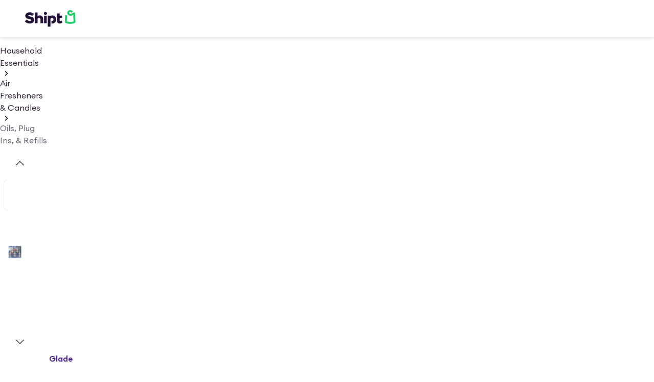

--- FILE ---
content_type: application/javascript; charset=UTF-8
request_url: https://www.shipt.com/_next/static/chunks/88129-b7299743822ea056.js
body_size: 4056
content:
"use strict";(self.webpackChunk_N_E=self.webpackChunk_N_E||[]).push([[88129],{1816:(e,t,r)=>{r.d(t,{B:()=>s,t:()=>i});var o=r(98047),a=r(94966),n=r(83042);let i=(0,o.Ay)(a.K).withConfig({componentId:"sc-c0717f97-0"})([""," background-color:",";&:active{box-shadow:",";}"],(0,n.Ky)("lift","light"),e=>{let{theme:t}=e;return t.color.background.base.neutral.subtle_00},e=>{let{theme:t}=e;return t.shadow.lift.light.active.map(e=>{let{blur:t,color:r,spread:o,x:a,y:n}=e;return"".concat(a,"px ").concat(n,"px ").concat(t,"px ").concat(o,"px ").concat(r)}).join(", ")}),s=o.Ay.button.attrs(e=>({type:e.type||"button"})).withConfig({componentId:"sc-c0717f97-1"})(["cursor:pointer;background:none;border:none;padding:0;"])},6763:(e,t,r)=>{r.d(t,{G$:()=>h,bn:()=>p,cz:()=>g,jX:()=>m});var o=r(3576),a=r(62701),n=r(91882),i=r(30416),s=r(25496),c=r(28975),l=r(71424),u=r(82599),d=r(14232);let p="Cart",m=e=>{let{state:t,storeParams:r}=e;return(0,s.j)({queryKey:[p,r,t],queryFn:n.Fy,staleTime:(0,u.T)(15)})},h=function(){var e;let{passedStoreParams:t,selectFn:r}=arguments.length>0&&void 0!==arguments[0]?arguments[0]:{},n=(0,i.rm)(),s=t||n,{store_location_id:u}=s,d=null!=(e=(0,l.gd)().state)?e:"";return(0,c.I)((0,a._)((0,o._)({},m({storeParams:s,state:d})),{enabled:!!u,select:r,meta:{observerThreshold:400}}))},g=e=>h({selectFn:(0,d.useCallback)(t=>{var r,o;return e.parentProductId&&!e.is_ungrouped_variation?t.shopping_cart_lines.filter(t=>t.parentProductId===e.parentProductId).reduce((e,t)=>e+t.quantity,0):null!=(o=null==(r=t.shopping_cart_lines.find(t=>e.isCustomProduct?t.name===e.name:t.id===Number(e.id)))?void 0:r.quantity)?o:0},[e.id,e.isCustomProduct,e.name,e.parentProductId,e.is_ungrouped_variation])})},52735:(e,t,r)=>{r.d(t,{_:()=>_});var o=r(3576),a=r(62701),n=r(65699),i=r(37876),s=r(54587),c=r.n(s),l=r(14232),u=r(68514),d=r(32421);let p={generic:(0,d.U)("fallback-image.webp"),store:(0,d.U)("default-store.png"),product:(0,d.U)("product-placeholder.png"),category:(0,d.U)("category-backup-image.svg"),suggestion:(0,d.U)("search-suggestion-placeholder.svg")},m=new Set(["dsom-imager-prod.shipt.com","dsom-imager.staging.shipt.com","object-storage.shipt.com","object-storage-staging.shipt.com"]),h=e=>{let{src:t,width:r,quality:o,lossless:a=!1}=e;try{let e=new URL(t);return o=o||75,e.searchParams.set("fio","true"),e.searchParams.set("auto","webp"),a?e.searchParams.set("quality",o.toString()):(e.searchParams.set("format","pjpg"),e.searchParams.set("quality","".concat(o,",").concat(o))),e.searchParams.set("width",r.toString()),e.href}catch(e){return(0,u.vV)(Error("Fastly loader was called with a malformed src",{cause:e}),{imgSrc:t}),t}},g=["cloudfront","amazonaws"];function y(e){return"string"==typeof e&&g.some(t=>e.includes(t))?p.generic:e}let _=e=>{var{src:t,fallbackType:r}=e,s=(0,n._)(e,["src","fallbackType"]);let u=t||(r?p[r]:""),[d,g]=(0,l.useState)(()=>y(u)),[_,b]=(0,l.useState)(t);t&&t!==_&&(b(t),g(y(t)));let f=(0,l.useMemo)(()=>{if("string"==typeof d)try{let e=new URL(d);if(m.has(e.hostname))return h;return}catch(e){return}},[d]);return(0,i.jsx)(c(),(0,a._)((0,o._)({src:d},s),{onError:e=>{var t;null==(t=s.onError)||t.call(s,e),g(p.generic)},loader:f}))}},60716:(e,t,r)=>{r.d(t,{H3:()=>d,Ky:()=>b,LW:()=>_,Lu:()=>a,MS:()=>n,ST:()=>p,T3:()=>u,X$:()=>s,dG:()=>y,h2:()=>g,jl:()=>l,q5:()=>h,qi:()=>c,r7:()=>i,sl:()=>m});var o=r(98047);let a="linear-gradient(360deg, rgba(255, 255, 255, 0) 0%, white 25%)",n="0 0 0.875rem 0.25rem rgba(0, 0, 0, 0.08)",i="\n  transition: box-shadow 0.25s ease;\n  box-shadow: ".concat(n,";\n"),s="\n  :hover {\n    box-shadow: 0 0 0.875rem 0.25rem rgba(0, 0, 0, 0.11);\n  }\n",c="\n  box-shadow: 0 0 0.125rem 0 rgba(0, 0, 0, 0.2);\n",l="\n  box-shadow: 0 0 0.6875rem 0 rgba(0, 0, 0, 0.2);\n",u="0 0 0.25rem 0 rgba(0, 0, 0, 0.08);",d="box-shadow 0.25s ease;",p="0.125rem 0.125rem 0.625rem 0 rgba(0, 0, 0, 0.08), 0 0 0.25rem 0 rgba(0, 0, 0, 0.08);",m=(0,o.AH)(["box-shadow:",";transition:",";&:hover,&:active,&:focus{box-shadow:",";}"],u,d,p),h="\n  box-shadow: 0.25rem 0.25rem 1.25rem 0 rgba(0, 0, 0, 0.1);\n",g="\nbox-shadow: 0rem 0.125rem 0.5rem 0rem #180C2033;\n",y="\nbox-shadow: 0rem 0.25rem 1rem 0.25rem #180C201A;\n",_="\nbox-shadow: 0rem 0.125rem 0.25rem 0rem #180C2033;\n",b=function(e,t){let r=!(arguments.length>2)||void 0===arguments[2]||arguments[2];return(0,o.AH)(["box-shadow:",";",";"],r=>{let{theme:o}=r;return o.shadow[e][t].default.reduce((e,t,r)=>e+"".concat(r>0?", ":"").concat(t.x,"px ").concat(t.y,"px ").concat(t.blur,"px ").concat(t.spread,"px ").concat(t.color),"")||null},a=>{let{theme:n}=a;return r&&(0,o.AH)(["&:hover{box-shadow:",";}"],n.shadow[e][t].hover.reduce((e,t,r)=>e+"".concat(r>0?", ":"").concat(t.x,"px ").concat(t.y,"px ").concat(t.blur,"px ").concat(t.spread,"px ").concat(t.color),"")||null)})}},68223:(e,t,r)=>{r.d(t,{C4:()=>u,Vo:()=>p,aQ:()=>l,aq:()=>s,ll:()=>c,uH:()=>d});var o=r(3576),a=r(62701),n=r(98347);let i=[n.p.DeliveryFeeMember,n.p.DeliveryFeeNonMember,n.p.OrderDiscount],s=function(e){let t=arguments.length>1&&void 0!==arguments[1]&&arguments[1],{type:r,audience:o}=e;return!!r&&!!o&&[...i,...t?[n.p.Membership]:[]].includes(r)},c=(e,t)=>{var r,o,a,i,s,c;let l=[n.p.Membership,n.p.OrderDiscount,n.p.DeliveryFeeNonMember,n.p.DeliveryFeeMember,void 0,null];return e.type===t.type?(null!=(s=null==(o=t.thresholds)||null==(r=o[0])?void 0:r.effect)?s:0)-(null!=(c=null==(i=e.thresholds)||null==(a=i[0])?void 0:a.effect)?c:0):l.indexOf(e.type)-l.indexOf(t.type)},l=function(e){let t=arguments.length>1&&void 0!==arguments[1]&&arguments[1];return e.items.filter(e=>s(e,t)).length||0},u=e=>{let t=[n.p.DeliveryFeeMember,n.p.DeliveryFeeNonMember,n.p.OrderDiscount,n.p.SpendGet,n.p.Membership];return e.filter(e=>{let{type:r}=e;return r&&t.includes(r)}).reduce((e,t)=>{var r,n;let i=null==(r=t.thresholds)?void 0:r[0],{progress:s,effect_type:c,effect:l,threshold_amount:u,remaining_amount:d}=null!=i?i:{},p=null!=(n=t.progress)?n:s;return 1===p&&"credit"===c&&(e.dollarTotalQualifyingCredit+=(null!=l?l:0)/100),t=(0,a._)((0,o._)({},t),{thresholds:[(0,a._)((0,o._)({},i),{progress:null!=p?p:0,remaining_amount:d||u})]}),e.availablePromotions.push(t),e},{availablePromotions:[],dollarTotalQualifyingCredit:0})},d=(e,t)=>e.filter(e=>e.type===n.p.SpendGet).find(e=>{var r;return(null==(r=e.promotion_params)?void 0:r.category_id)===t}),p=e=>{var t;let r=null==e?void 0:e.find(e=>e.type===n.p.OrderDiscount);return{isNextOrderDiscount:!!(null==r?void 0:r.id),progress:null!=(t=null==r?void 0:r.progress)?t:0,progressHeader:null==r?void 0:r.progress_header,progressSubHeader:null==r?void 0:r.progress_subheader}}},73365:(e,t,r)=>{r.d(t,{Gk:()=>g,Kt:()=>y,R2:()=>_,X3:()=>h,lG:()=>p,mb:()=>d,xt:()=>u});var o=r(3576),a=r(62701),n=r(46114),i=r(25027),s=r(75026),c=r(68223),l=r(59897);let u=function(e){let t=arguments.length>1&&void 0!==arguments[1]?arguments[1]:1;return(null==e?void 0:e.type)!=="by weight"||e.hasCustomLabel?Math.round(t):Math.round(2*t)/2},d=e=>{let t=e.quantity;return"by weight"!==e.type?t:e.hasCustomLabel?e.unitWeight*t:Math.round(2*t)/2},p=(e,t)=>{let r=t.reduce((e,t)=>e+((0,n.YW)(t)===n.Wd.BY_WEIGHT?1:t.quantity),0),o=t.map(e=>e.id);return e.reduce((e,t)=>o.includes(t.id)?e:(0,n.YW)(t)===n.Wd.BY_WEIGHT?e+1:e+t.quantity,r)},m=e=>{let t=(0,o._)({product_id:e.product_id,note:e.note,coupon_id:e.coupon_id,quantity:e.qty,product_type:e.product_type,is_custom_product:"CustomProduct"===e.product_type},e.product);return(0,n.RT)(t)},h=e=>{if((0,n.YW)(e)===n.Wd.CUSTOM_BY_WEIGHT){let{unitWeight:t,descriptionLabels:r=[]}=e;return"About ".concat(t," lb per ").concat(r[0])}},g=e=>e.map(e=>{let{id:t,name:r,note:n,isCustomProduct:i,couponId:s,onSale:c,totalSalePrice:l,totalPrice:u,universal_id:p}=e,m=d(e),h=(0,o._)({universal_id:p,requested_product_id:t,requested_qty:m,notes:n,price:c?l:u,original_price:u,requested_product_type:i?"CustomProduct":"Product"},s&&{coupon_id:s});return i?(0,a._)((0,o._)({},h),{requested_product_attributes:{description:r}}):h}),y=e=>{let t=new URLSearchParams;return t.set("guest",s.f),e.from&&t.set("from",e.from.toString()),"".concat(i.JZ.CART_CONVERSION_LOADING.url).concat((0,l.kr)(t))},_=e=>(0,a._)((0,o._)({},e),{shopping_cart_lines:e.shopping_cart_lines.map(m),shopping_cart_lines_oos:e.shopping_cart_lines_oos.map(m),promotions:(0,c.C4)(e.promotions||[])})},75026:(e,t,r)=>{r.d(t,{S:()=>a,f:()=>o});let o="has-cart",a="guest=".concat(o)},83042:(e,t,r)=>{r.d(t,{h2:()=>m.h2,dG:()=>m.dG,LW:()=>m.LW,MS:()=>m.MS,T3:()=>m.T3,ST:()=>m.ST,H3:()=>m.H3,Rv:()=>a,qG:()=>n,S5:()=>i,Ky:()=>m.Ky,jD:()=>s,$L:()=>p,X$:()=>m.X$,Lu:()=>m.Lu,f9:()=>d,Mh:()=>l,J0:()=>u,yD:()=>c,r7:()=>m.r7,qi:()=>m.qi,jl:()=>m.jl,sl:()=>m.sl,q5:()=>m.q5});var o=r(98047);let a=(0,o.i7)(["0%{opacity:0;}100%{opacity:1;}"]),n=(0,o.AH)([""," 0.6s ease-in-out"],a),i=(0,o.AH)([""," 1s ease-in-out;"],a),s="\n  visibility: hidden;\n  opacity: 0;\n  transition: visibility 0.2s, ".concat("opacity 0.2s ease-in-out",";\n"),c=(0,o.i7)(["0%{transform:scale(0);opacity:0;}40%{transform:scale(1.5);opacity:1;}80%{transform:scale(1);opacity:1;}100%{transform:scale(0);opacity:0;}"]),l=(0,o.i7)(["0%{transform:scale(1);opacity:1;}50%{transform:scale(0.5);opacity:0.5;}100%{transform:scale(0);opacity:0;}"]),u=(0,o.i7)(["0%{transform:scale(0);opacity:0;}100%{transform:scale(1);opacity:1;}"]),d=(e,t,r)=>(0,o.AH)(["&:before{content:'';position:absolute;width:",";height:",";border-radius:50%;animation-name:",";animation-duration:1500ms;animation-timing-function:ease-out;animation-delay:0s;animation-iteration-count:infinite;will-change:box-shadow;}"],r,r,(0,o.i7)(["0%{box-shadow:0 0 0 0 ","80;}50%,100%{box-shadow:0 0 0 "," ","00;}"],e,t,e)),p=(0,o.AH)(["&::-webkit-scrollbar{display:none;}-ms-overflow-style:none;scrollbar-width:none;"]);var m=r(60716)},91716:(e,t,r)=>{r.d(t,{Rs:()=>l,hu:()=>u,s4:()=>c});var o=r(3576),a=r(52076),n=r.n(a),i=r(61518),s=r(25928);let c=e=>{let{summary:t="",disclaimer:r="",description:a="",coupon_id:n="",coupon_image:i="",expired_at:s="",clipped_at:c="",face_value:l=0,applied_product_quantity:u=0}=e;return(0,o._)({summary:t,couponId:n,clippedAt:c,expiredAt:s,disclaimer:r,description:a,appliedProductQty:u,faceValue:l/100},i&&{couponImage:i})},l=e=>{let{coupon_id:t="",coupon_image:r="",clipped_at:a="",face_value:n=0,expired_at:i="",applied_product_quantity:s=0,is_fulfilled:c=!1,completion_percent:l=0,qualified_product_ids_in_order:u}=e;return(0,o._)({couponId:t,clippedAt:a,expiredAt:i,appliedProductQty:s,faceValue:n/100,isFulfilled:c,completionPercent:l,qualifiedProductIdsInOrder:null!=u?u:[]},r&&{couponImage:r})},u=e=>{let{summary:t="",expiredAt:r="",faceValue:o=0,appliedProductQty:a=0}=e,c=(0,i.$g)(o);return{formattedValue:c,formattedSummary:n()(t),hasMinimumQtyReq:a>1,expirationDate:(0,s.NB)(r,"MM/dd/yyyy")}}},91882:(e,t,r)=>{r.d(t,{Rv:()=>u,MA:()=>l,Fy:()=>s,iH:()=>c});var o=r(73365),a=r(25155),n=r(34813);let i=/(Member Compliance Error: (.*context deadline exceeded.*|.*timeout.*|.*map.err:invalid character))|prism.*failed/i,s=async e=>{let{signal:t,queryKey:r}=e,[,n,s]=r,c=await (0,a.Vg)({config:{url:"cart/v2/shopping_cart.json",params:{state:s,include_promos:!0},signal:t},options:{storeParams:n,ignoredMessages:[i]},context:e,fetcherName:"fetchCart"});return(0,o.R2)(c)},c=async e=>{let t=await (0,a.$Y)({config:{url:"cart/v2/shopping_cart/update.json",data:e,params:{include_promos:!0}},options:{ignoredMessages:[i]},fetcherName:"updateCart"});return(0,o.R2)(t)},l=(e,t,r)=>{let o=(0,n.getAnonymousId)(),{metro_id:i,store_id:s,store_location_id:c}=e,{street1:l,street2:u,city:d,state:p,zip_code:m}=t;return(0,a.mu)({config:{url:"/api/v1/member_conversion",data:{anonymous_id:o,user_id:r,metro_id:i,store_id:s,store_location_id:c,street_1:l,street_2:u,city:d,state:p,zip:m}},fetcherName:"convertCart"})},u=async e=>{let{state:t,storeParams:r,products:o,fetcherName:n}=e;return(0,a.$P)({config:{url:"member-web-bff/v1/cart/add-to-cart",data:{state:t,storeParams:r,products:o.map(e=>({id:e.id,quantity:e.quantity,unitWeight:e.unitWeight,note:e.note,name:e.name,type:e.type,couponId:e.couponId,isCustomProduct:e.isCustomProduct,hasCustomLabel:e.hasCustomLabel,hierarchical_categories:e.hierarchical_categories,rootCategoryId:e.rootCategoryId}))}},options:{ignoredMessages:[i,"Cannot add more than 500 items"]},fetcherName:n,tag:"bff"})}},98347:(e,t,r)=>{r.d(t,{p:()=>a});var o,a=((o={}).OrderDiscount="next-order-discount",o.DeliveryFeeMember="delivery-fee-member",o.DeliveryFeeNonMember="delivery-fee-non-member",o.SpendGet="spend_get",o.Membership="membership",o)}}]);
//# sourceMappingURL=88129-b7299743822ea056.js.map

--- FILE ---
content_type: application/javascript; charset=UTF-8
request_url: https://www.shipt.com/_next/static/chunks/webpack-58320d94e2967819.js
body_size: 6258
content:
(()=>{"use strict";var c,e,a,d,f,b,t,s,n={},i={};function r(c){var e=i[c];if(void 0!==e)return e.exports;var a=i[c]={id:c,loaded:!1,exports:{}},d=!0;try{n[c].call(a.exports,a,a.exports,r),d=!1}finally{d&&delete i[c]}return a.loaded=!0,a.exports}r.m=n,r.amdO={},c=[],r.O=(e,a,d,f)=>{if(a){f=f||0;for(var b=c.length;b>0&&c[b-1][2]>f;b--)c[b]=c[b-1];c[b]=[a,d,f];return}for(var t=1/0,b=0;b<c.length;b++){for(var[a,d,f]=c[b],s=!0,n=0;n<a.length;n++)(!1&f||t>=f)&&Object.keys(r.O).every(c=>r.O[c](a[n]))?a.splice(n--,1):(s=!1,f<t&&(t=f));if(s){c.splice(b--,1);var i=d();void 0!==i&&(e=i)}}return e},r.n=c=>{var e=c&&c.__esModule?()=>c.default:()=>c;return r.d(e,{a:e}),e},a=Object.getPrototypeOf?c=>Object.getPrototypeOf(c):c=>c.__proto__,r.t=function(c,d){if(1&d&&(c=this(c)),8&d||"object"==typeof c&&c&&(4&d&&c.__esModule||16&d&&"function"==typeof c.then))return c;var f=Object.create(null);r.r(f);var b={};e=e||[null,a({}),a([]),a(a)];for(var t=2&d&&c;"object"==typeof t&&!~e.indexOf(t);t=a(t))Object.getOwnPropertyNames(t).forEach(e=>b[e]=()=>c[e]);return b.default=()=>c,r.d(f,b),f},r.d=(c,e)=>{for(var a in e)r.o(e,a)&&!r.o(c,a)&&Object.defineProperty(c,a,{enumerable:!0,get:e[a]})},r.f={},r.e=c=>Promise.all(Object.keys(r.f).reduce((e,a)=>(r.f[a](c,e),e),[])),r.u=c=>62709===c?"static/chunks/"+c+"-730c7026c589e672.js":57472===c?"static/chunks/"+c+"-f49b124028978f0c.js":48230===c?"static/chunks/"+c+"-211027c785cf143b.js":21022===c?"static/chunks/"+c+"-31cd81e370e0382d.js":44955===c?"static/chunks/"+c+"-04ed2c64ee439a79.js":54587===c?"static/chunks/"+c+"-9878e28553e39197.js":39746===c?"static/chunks/"+c+"-92fcab330de74f22.js":60513===c?"static/chunks/"+c+"-e33299e76d4d2f6d.js":66226===c?"static/chunks/"+c+"-eb91567e28eb1f96.js":30424===c?"static/chunks/"+c+"-183416056c24a667.js":58367===c?"static/chunks/"+c+"-b24f6c4a3ddb205b.js":33334===c?"static/chunks/"+c+"-ca228128119b1a7c.js":41116===c?"static/chunks/"+c+"-0bd062a470c6aa64.js":11944===c?"static/chunks/"+c+"-d298ad3a2436f84c.js":67126===c?"static/chunks/"+c+"-9797fbf88944b611.js":55087===c?"static/chunks/"+c+"-e82ab348f5d4bd87.js":88992===c?"static/chunks/"+c+"-2fc7ce5a89ab2da3.js":60959===c?"static/chunks/"+c+"-a4f91e030f829c54.js":71350===c?"static/chunks/"+c+"-234fe5d17cea6085.js":11263===c?"static/chunks/"+c+"-82c0e91eb9916242.js":15835===c?"static/chunks/"+c+"-a6015b0f4a453160.js":46483===c?"static/chunks/"+c+"-daa20ce1144c8dc8.js":72508===c?"static/chunks/"+c+"-0bd46bf041442d0a.js":59158===c?"static/chunks/"+c+"-047f897a65256008.js":88984===c?"static/chunks/"+c+"-a63a469ffc886ae2.js":78411===c?"static/chunks/"+c+"-b678004a7a04e53a.js":62197===c?"static/chunks/"+c+"-7610340bf043c9d8.js":39027===c?"static/chunks/"+c+"-7c3958f8089dd796.js":16557===c?"static/chunks/"+c+"-9edbd53610104579.js":35938===c?"static/chunks/"+c+"-c5dc7017f01e9278.js":46251===c?"static/chunks/"+c+"-68b094ad7bde174b.js":73620===c?"static/chunks/"+c+"-6535b3b1e6cdf10a.js":8838===c?"static/chunks/8838-406de95d9f58e739.js":51004===c?"static/chunks/"+c+"-99ed0e4221262371.js":59157===c?"static/chunks/"+c+"-16c1ade614ab89c6.js":84874===c?"static/chunks/"+c+"-0bbb5232c89af011.js":58528===c?"static/chunks/"+c+"-f4729fecce6a41f3.js":81859===c?"static/chunks/"+c+"-640cf683dad56440.js":59314===c?"static/chunks/"+c+"-41b1a31b47363e09.js":71254===c?"static/chunks/"+c+"-4d2b63fecd07ac2e.js":39677===c?"static/chunks/"+c+"-f5fe8034fa395f6b.js":51960===c?"static/chunks/"+c+"-2cf1bfaa905cfe44.js":73285===c?"static/chunks/"+c+"-0dcc69a8e8412664.js":16287===c?"static/chunks/"+c+"-1783331307ce4513.js":31293===c?"static/chunks/"+c+"-a9f9c0d6903f8593.js":99765===c?"static/chunks/"+c+"-3df41893a635ffab.js":24528===c?"static/chunks/"+c+"-3f37c588181132a3.js":14401===c?"static/chunks/"+c+"-ae6bf5a15179f191.js":69086===c?"static/chunks/"+c+"-7057c3a904613b6c.js":88129===c?"static/chunks/"+c+"-b7299743822ea056.js":21855===c?"static/chunks/"+c+"-bb46f1dea0f14afa.js":87426===c?"static/chunks/"+c+"-0cbe8624e22dec22.js":84523===c?"static/chunks/"+c+"-065455d7d00a02f8.js":93083===c?"static/chunks/"+c+"-bac7f41b90080acf.js":88772===c?"static/chunks/"+c+"-aa0f14ae2e1cd944.js":36626===c?"static/chunks/"+c+"-715b88ed60e69d32.js":79646===c?"static/chunks/"+c+"-e81506f04c8a03f0.js":28824===c?"static/chunks/"+c+"-43f5242987ba728a.js":9626===c?"static/chunks/9626-f6ee92fcccd9acba.js":76226===c?"static/chunks/"+c+"-6b87c68b5e61b25c.js":60477===c?"static/chunks/"+c+"-38461c5aa90f9ea9.js":13452===c?"static/chunks/"+c+"-924dd688616408cb.js":93206===c?"static/chunks/"+c+"-833f25cce20ca0d0.js":66798===c?"static/chunks/"+c+"-803a71d740fda14b.js":60832===c?"static/chunks/"+c+"-da07a4daf25492cf.js":4395===c?"static/chunks/4395-d33fae6cdd5e8a32.js":27202===c?"static/chunks/"+c+"-890c60e19ef2fcb8.js":53221===c?"static/chunks/"+c+"-1d54834505c4038d.js":"static/chunks/"+(({12:"profiler",66849:"2e233e75",89777:"recorder"})[c]||c)+"."+({12:"ce5906190a452791",212:"a64a471cacf37219",413:"78131f9ceafa098e",586:"eb5644462b71e42e",675:"177a9f4d3106dc75",1316:"cae27deefe9824cc",1545:"50c780872013dff9",2086:"2d15dd742a09e986",2593:"0931fc895ce794e8",3009:"5a2b9bc68df26000",3048:"7b27cf0035348d18",3410:"06a519244456cdf5",3665:"4047f431e5c6cbdf",3839:"8de8825189e1f5d9",4061:"d1c4e19388b1242b",4367:"c10a2d397d4e7ba6",4518:"3de166bded08c0b8",5123:"932d5f2c22fe1dda",5516:"4a1a30287f482185",5781:"209082f4a10a2c94",5811:"d2f6a6305cdd684c",6087:"d0d309503174c15b",6241:"b57ca9ff0764aba2",6595:"a99575f162bf20a7",6768:"10bb16d26909a36a",7535:"4cab0762cf2bff15",7820:"19ce297df370a3b9",8615:"f013bb0ae7e9e0c7",8785:"7edaec547a3ccf1c",9531:"ecf3d60cc41ca0b2",10216:"28d0fab1803eda97",10455:"bae0cb04f7b5dd77",10751:"032da7fc21a18dd9",11237:"5d20be243e590485",11360:"1041cda55bf4e041",11892:"a9486b6a0fc94af5",11937:"083dc16e1d4ecf6f",12122:"d0c35f2d103003dc",12503:"562bf5c7fcbc084e",13059:"bb03485d40f311d0",13265:"48eadcf6ca078648",13950:"aec45332a4a6e90d",14454:"71014c86b15f32b7",15404:"8ce9ec57450d9cc4",15638:"195d26d189d0d5a2",15748:"6b6ca16006131af8",15857:"71706a5477c2cef3",15952:"bea84bb7533811b6",16105:"d8f0389ae20798e2",16349:"8e610e93c9f96caa",16376:"88c7c73c3ea27e43",16793:"a58f92cb3028e09b",17344:"798701ebbdcf1ad5",18320:"1e0b653dafbf43dd",18372:"d8d25e6ced7f9e2b",19459:"c4280f32757affb9",19957:"792d3b6df30811af",20002:"1f336d29ff35d161",20625:"f6ffd736cf656ed9",21096:"51cd24e9ba44cd37",21321:"ef4876e1f12fd6bd",21394:"94a3f01010d1d1b4",21577:"dee138af1a978963",21878:"42bf8e53a5410b15",22363:"1118ea01c3cedd6f",22395:"fc3287d0c0bcdcd2",22555:"6149d66c4494c1b0",22924:"3abc5c74109afe00",22944:"6def2f654b9b83d3",22980:"ecef9a897f8bc411",23973:"e2e9450e71bd13bd",24338:"68ace4b7427cb067",25295:"a00ef1740fe6d972",25446:"eb601148fc45719e",26439:"d387c17c705a2644",26769:"923dbc6c3fc9f7ae",27859:"112667510e31165d",27904:"88b980777173fb4a",28086:"7c1783241f51ca24",28723:"ead35bb543dbfd45",29448:"90e00940d38c332e",29650:"c6aab935339747ad",29861:"3d03d00c530a874e",30143:"5da602684d8db807",30905:"2dd769c985da2f5f",31648:"3b787f30a7e246ac",32357:"99e4d8a237250b1d",32864:"39a486573a797efb",33300:"82e72c73514e449e",33521:"dd63880dcde1d297",34553:"3ebf870edc82e885",34703:"7563dd912c03254a",34935:"33f953ffb9eab0a5",35389:"563c5159c59c07c7",35528:"6162a85e8aaed2ae",35674:"41eff07f7814f740",35790:"f916033be2985940",35913:"a348163b34960f8f",35960:"4df1d66dfba851b8",36844:"74a7637443ff7b34",36936:"dff2b00d187d9347",36973:"bbbb3e30a4922bd8",37517:"1e32a3756d2fe7f9",37682:"fab0fa8e35c58a5d",38234:"8bce9fb55d0692d3",38697:"c69a22903c30ac07",38704:"8f1e200c4bc8ede8",39817:"5b4e5e304f2d5df0",40484:"bbb04e93c31b4728",40938:"78d0d4b99e466d7a",41881:"6d65f2162f122eaf",42461:"1c7fad2b4c93abfe",43362:"ba74a407923a9430",44114:"d7906315685e5d56",44600:"8c83298d7db503af",44707:"6cfaa6248850258e",44928:"936996dfbd8aa48a",45218:"70fc579554c4ce2f",45309:"0010458890f11902",45497:"03543f5f2c9d8db4",45879:"7209e1699a1260df",46597:"163b68d7c19235c9",47177:"a2bf6f9b95fb30a9",47225:"56a04f55dd992cd7",47335:"2f66a2facc2626e8",47585:"b48a3c67450c1de8",47949:"69416f2acaf998e4",48406:"fb06e4ec514f76be",48656:"a950513585c2ba86",49021:"70f8254f3e0a1c07",50487:"dc2407065db92a9f",50776:"7045e2ed0b171f6e",51064:"a2283b76d69f5d7a",51256:"351a77325ddc3598",51320:"240974c7143a39d0",51456:"8e9e2307f49f0df8",51576:"c06b272c33f6e7d3",51795:"cc7d64475c6dab9d",52149:"9764007ec9b80c80",52232:"6aa6e339745d681f",52399:"126a7462b366f057",54405:"2c772990c2e00d94",54608:"5d25a242013446cd",54934:"f0a0815c047f3fa8",54966:"64d2e8bcb46e4d2f",55415:"c78da2aef5194869",55851:"fdb23d81d30e285d",56010:"a3e6e488c6e65bc7",56044:"aca284c02e0a9517",56250:"61872fd0974aa9da",57513:"4af33d5f78d09ffa",57667:"2f287e2e54c98d4c",58497:"adf42c635b2b87cc",58798:"c4b9a1c9eb61c39a",58874:"efdc4809ae0dae62",59488:"1f91572704fc44f7",59889:"2b4e01f950e09aa5",60700:"8fe38f59320df354",60851:"70aad1dc9323b4d0",61202:"0cc2d33350e16423",61902:"65450681c0e99b64",62063:"4aec7d67aa22578d",62462:"89fe5061df3f0d95",62804:"613101f72cc4d93a",63060:"d062fbe8e2f7e99a",63225:"88088203165fd9a2",63418:"a0f969617f500c9c",63825:"e792a453052cbf46",64549:"751bb1da1e2adec2",64702:"b0bbf2faa4d5439a",65601:"10ac4f8c9533e401",65712:"794412c08d8342fc",65995:"67c632677e70fcdb",66176:"729261398f093e30",66322:"ba7ffe1d7b157685",66613:"f9c67917c596905d",66849:"605889d876c00f5c",67480:"ee5af654fddd7b30",67595:"194b407c9bd773e5",67962:"702e1305f72b051f",67982:"879289dd72d629fd",68403:"f438dca3abc0b55c",68457:"59e7e6841675cb17",68500:"47d39d0e2c33cac4",69198:"304355feb38240d1",69256:"2bb0d74932cef6da",69355:"74286b8710fefcf9",69645:"4b98f1561313365d",69692:"f795bf588a43b000",70076:"b2cfed32c0763f6c",70572:"7baf9554e9597775",70904:"5bafe2308e23e2d3",71184:"f9b307de6f3b5455",71289:"6266fc768849821b",71554:"e7cec2f03816c178",71601:"a263694edde2c6b8",71899:"bb7462dac77e775b",72537:"29e278d3d9b8b693",72863:"d0ee46bdef7d990b",72900:"184d6b7a8e66efed",72904:"a09334445c4de1dc",72963:"fb635993cb640ec2",73116:"d4488d4ac88e746d",73412:"4102b53fc1c7a7de",73881:"d457b032f048b731",74158:"77b846a1b479a058",74941:"3c29cbd72b1741c5",75297:"7027de740cb82bfc",76086:"1f59e14ec024c612",76447:"6c8fd0b8d2dbd91a",76490:"04f5b52b16af8560",76936:"a88d9bb8bb543553",77027:"948f29e2a763eb63",77368:"ec36b1a6de23c939",77627:"c09618792d049261",77729:"906f202421b64be4",77808:"c2a293d6ca81ea2d",77887:"5ebeb3601488a461",78169:"0034c6b25bb55f8b",78783:"ee7e5cd0e2253769",79835:"18e61589dbed6f71",80139:"bf84344fca2392ff",80484:"e6091f04f475f081",80623:"d5901ce87e719712",80882:"e9a28c6e66fa1465",80887:"410464588e502145",81005:"b7872f347ac3b6fc",81245:"32044437789417d2",81315:"ee98317fe27ca7b8",81866:"4f1bfe4a4110b6a5",81905:"07809b6c33d3cfb7",81936:"178e4cd70dfd906a",81954:"b8c6ab64bf9eea1d",82768:"2e055a2d3a70b9d8",83166:"42c3fdea46d6526d",83370:"4ac3073cecd0c113",83507:"a29c890e18bfc93d",84444:"42095b8345c51a1b",84457:"25b1a87c51c40310",84890:"606d39c2b9802a7b",85265:"8d3b4032dcc16482",85277:"147cf8392dce61e0",85381:"57952159cda07f03",85388:"e14c4157e05dfcde",86072:"d4b2c17040cf73e0",86376:"b4cbb8e0ec665684",86883:"d32d14443e75b2e6",87212:"de086ce5519f2076",87338:"b62f9c79b6c4c5a9",88165:"41abff715bf4bb1c",88708:"59bab3a6e64b79df",89009:"e779d7c99b813a8c",89777:"bfbdcb2333f34c4a",90116:"dac65f14bfef4ddd",90233:"e6a88ca6b8d47b4f",90483:"843d5d653ed23726",90519:"1f1ba1ba78fd7a67",90737:"86bf629dc64c5f60",90800:"c8c2a0b38c1ec9c7",90850:"2edc577f49dc4d13",91209:"285fd7cd367383e1",91729:"fbc4d571625b1a6e",91924:"8c0f3db6f26b6332",92496:"7389c3313e9f7714",93455:"92495cbe30be2643",94194:"396f860861cf5a7d",94623:"cdbc266822bea7b3",94844:"edaf84faabe29bab",95030:"80a7a3382dff1aef",95048:"267cd42516856ea8",95315:"933fc450078ff1cd",95826:"716128b69853591a",96606:"c4f9034207d8d742",96988:"c8b7c07440767958",97228:"e07d87f4df8ded53",97257:"66a8b29ef0c375b5",97289:"7030f32889dbd30a",97393:"e2510a03f18a4da2",97948:"213aadf54cd47ad9",98557:"00008d5ecc7724d2",98573:"07483049577302c7",98921:"435bc8d2810e7d34",98970:"41cfc4871b0b5413",99790:"e51463cd3b5a3a80",99916:"c7282882103d639e"})[c]+".js",r.miniCssF=c=>{},r.g=function(){if("object"==typeof globalThis)return globalThis;try{return this||Function("return this")()}catch(c){if("object"==typeof window)return window}}(),r.o=(c,e)=>Object.prototype.hasOwnProperty.call(c,e),d={},r.l=(c,e,a,f)=>{if(d[c])return void d[c].push(e);if(void 0!==a)for(var b,t,s=document.getElementsByTagName("script"),n=0;n<s.length;n++){var i=s[n];if(i.getAttribute("src")==c||i.getAttribute("data-webpack")=="_N_E:"+a){b=i;break}}b||(t=!0,(b=document.createElement("script")).charset="utf-8",b.timeout=120,r.nc&&b.setAttribute("nonce",r.nc),b.setAttribute("data-webpack","_N_E:"+a),b.src=r.tu(c)),d[c]=[e];var u=(e,a)=>{b.onerror=b.onload=null,clearTimeout(o);var f=d[c];if(delete d[c],b.parentNode&&b.parentNode.removeChild(b),f&&f.forEach(c=>c(a)),e)return e(a)},o=setTimeout(u.bind(null,void 0,{type:"timeout",target:b}),12e4);b.onerror=u.bind(null,b.onerror),b.onload=u.bind(null,b.onload),t&&document.head.appendChild(b)},r.r=c=>{"undefined"!=typeof Symbol&&Symbol.toStringTag&&Object.defineProperty(c,Symbol.toStringTag,{value:"Module"}),Object.defineProperty(c,"__esModule",{value:!0})},r.nmd=c=>(c.paths=[],c.children||(c.children=[]),c),r.tt=()=>(void 0===f&&(f={createScriptURL:c=>c},"undefined"!=typeof trustedTypes&&trustedTypes.createPolicy&&(f=trustedTypes.createPolicy("nextjs#bundler",f))),f),r.tu=c=>r.tt().createScriptURL(c),r.p="/_next/",b={78068:0},r.f.j=(c,e)=>{var a=r.o(b,c)?b[c]:void 0;if(0!==a)if(a)e.push(a[2]);else if(78068!=c){var d=new Promise((e,d)=>a=b[c]=[e,d]);e.push(a[2]=d);var f=r.p+r.u(c),t=Error();r.l(f,e=>{if(r.o(b,c)&&(0!==(a=b[c])&&(b[c]=void 0),a)){var d=e&&("load"===e.type?"missing":e.type),f=e&&e.target&&e.target.src;t.message="Loading chunk "+c+" failed.\n("+d+": "+f+")",t.name="ChunkLoadError",t.type=d,t.request=f,a[1](t)}},"chunk-"+c,c)}else b[c]=0},r.O.j=c=>0===b[c],t=(c,e)=>{var a,d,[f,t,s]=e,n=0;if(f.some(c=>0!==b[c])){for(a in t)r.o(t,a)&&(r.m[a]=t[a]);if(s)var i=s(r)}for(c&&c(e);n<f.length;n++)d=f[n],r.o(b,d)&&b[d]&&b[d][0](),b[d]=0;return r.O(i)},(s=self.webpackChunk_N_E=self.webpackChunk_N_E||[]).forEach(t.bind(null,0)),s.push=t.bind(null,s.push.bind(s)),r.nc=void 0})();
//# sourceMappingURL=webpack-58320d94e2967819.js.map

--- FILE ---
content_type: application/javascript; charset=UTF-8
request_url: https://www.shipt.com/_next/static/chunks/51960-2cf1bfaa905cfe44.js
body_size: 8342
content:
"use strict";(self.webpackChunk_N_E=self.webpackChunk_N_E||[]).push([[51960],{9722:(e,t,r)=>{r.d(t,{Nt:()=>F,sz:()=>j,xV:()=>M,nN:()=>z,c$:()=>$,SU:()=>x,dd:()=>J,Ol:()=>U});var a,n=r(3576),o=r(62701),i=r(65699),l=r(14232),u=r(64635),s=r(29524),d=r(25496),_=r(28975),c=r(31976),p=r(30416),m=r(83575),y=r(12491),g=r(25155),v=r(39543),h=r(39746),f=((a=f||{}).search="search",a.browse="browse",a);let b=e=>{let t="mobile"===new h.UAParser().getDevice().type,r="search"===e,a="browse"===e;return t&&r?2:t&&a?5:r?1:a?4:-1};var A=r(91716),S=r(46114),P=r(48296),E=r(92744);let T=async e=>{var t;let[,{query:r,contexts:a,userId:i,category_ids:l,allow_redirect:u}]=e.queryKey,s=await (0,g.$P)({config:{url:"/search/v4/multi-retailer/search",data:(0,o._)((0,n._)({query:r,size_per_store:12,contexts:a,user_id:i},(null==l?void 0:l.length)&&{category:{ids:l,operator:"or"}}),{allow_redirect:u})},context:e,fetcherName:"fetchGlobalSearch"});return(0,o._)((0,n._)({},s),{retailer_hits:null==(t=s.retailer_hits)?void 0:t.map(e=>(0,o._)((0,n._)({},e),{items:e.items.map(e=>(0,S.RT)(e))}))})},N=async(e,t)=>{let{allow_redirect:r}=t,{pageParam:a,queryKey:i}=e,[,{storeParams:l,params:u,pageSize:s}]=i,d=await (0,g.$P)({config:{url:"/search/v4/search/",params:{page_size:s},data:(0,n._)((0,o._)((0,n._)({},l,u),{facets:(0,P.gk)(u),section_id:u.query?b("search"):b("browse"),include_endcaps:!0,page:a||1,featured:!0,allow_redirect:r,hits_per_page:s}),"category_ids"in u&&{category_ids_query_operator:"or"})},context:e,fetcherName:"fetchSearchProducts"});return(0,P.AG)(d,u)},q=async e=>{let[,t]=e.queryKey,r=await (0,g.$P)({config:{url:"/search/v4/purchase-history/search",data:(0,o._)((0,n._)({},t),{facets:[v.SJ.ACTIVE_DEALS,v.SJ.H1_CATEGORIES],hits_per_page:1,hidden:!1})},context:e,fetcherName:"fetchBuyAgainCategories"});return(0,P.AG)(r).facets.filter(e=>e.facet===v.zh.CATEGORY||e.facet===v.zh.ACTIVE_DEALS).flatMap(e=>e.items)},R=async e=>{let{pageParam:t,queryKey:r}=e,[,{categoryId:a}]=r,l=(0,i._)(r[1],["categoryId"]),{coupon_after_key:u,page:s}=t,d=await (0,g.$P)({config:{params:l,url:"search/v3/coupons/search",data:(0,o._)((0,n._)({},l,u&&{coupon_after_key:u},a&&{category_id:Number(a)}),{facets:[v.SJ.CATEGORIES,v.SJ.H1_CATEGORIES],coupon_size:48,page:s||1})},context:e,fetcherName:"fetchSearchCoupons"});return(0,o._)((0,n._)({},d),{facets:(0,P.wl)(d.facets),coupons:d.coupons.map(A.s4)})},w=async e=>{var t;let{pageParam:r,queryKey:a}=e,[,{storeParams:i,params:l}]=a,u=(0,o._)((0,n._)({},l),{query:l.buy_again_query}),s=await (0,g.$P)({config:{url:"/search/v4/purchase-history/search",data:(0,o._)((0,n._)({},i,u),{facets:(0,E.F)(Object.values(v.SJ),v.SJ.BRAND,v.SJ.FLAVOR),page:r||1,hits_per_page:v.Hi,hidden:!1,include_oos:!0,include_low_stock:!0})},context:e,fetcherName:"fetchPurchaseHistory"}),{total_hits:d}=s,_=(null==(t=s.hits)?void 0:t.map(e=>(0,o._)((0,n._)({},e),{bought:!0})))||[];return(0,o._)((0,n._)({},(0,P.AG)((0,o._)((0,n._)({},s),{hits:_}),l)),{totalPages:(0,P.JU)(d)})},C=async e=>{let[,{storeParams:t,product_id:r,size:a}]=e.queryKey;return(await (0,g.$P)({config:{url:"/search/v1/more-like-this",data:(0,o._)((0,n._)({},t),{product_id:r,size:a}),onErrorLog:{product_id:r}},fetcherName:"fetchMoreLikeThisItemsSearch"})).hits.map(e=>(0,S.RT)(e))};var O=r(16221),I=r(39915),L=r(1556),D=r(42707),k=r(60165),B=r(49748);let M=()=>{let e=(0,p.rm)(),t=(0,B.i)(),{store_location_id:r}=e;return(0,s.q)((0,o._)((0,n._)({},(e=>{let{storeParams:t,categoryId:r}=e;return(0,u.L)({queryKey:[c.O0,(0,o._)((0,n._)({},t),{categoryId:r})],initialPageParam:{page:0,coupon_after_key:""},queryFn:R,getNextPageParam:e=>{let{total_coupons:t,page:r,coupons_per_page:a,coupon_after_key:n}=e;if(!(t-r*a<=0))return{coupon_after_key:n,page:r+1}},placeholderData:e=>e})})({storeParams:e,categoryId:String(t.category_id)})),{enabled:(0,L.N)(!!r)}))},U=e=>{let t,{product_id:r,size:a}=e,i=(0,p.rm)();return(0,_.I)((0,o._)((0,n._)({},(t={size:a,product_id:r,storeParams:i},(0,d.j)({queryKey:["More like this search",t],queryFn:C}))),{enabled:!!r}))},G=e=>(0,l.useMemo)(()=>{var t,r,a;let i=null==e?void 0:e.pages.at(-1),l=null==e?void 0:e.pages.reduce((e,t)=>[...e,...t.products||[]],[]),u=null==e?void 0:e.pages.reduce((e,t)=>[...e,...t.shelves],[]);return(0,m._C)({onLoadBeacons:(null==i||null==(t=i.product_beacons)?void 0:t.onLoadBeacons)||[],featuredTransactionID:null!=(a=null==i||null==(r=i.beacons)?void 0:r.featuredTransactionID)?a:""}),(0,o._)((0,n._)({},i),{products:l||[],facets:(null==i?void 0:i.facets)||[],coupons:(null==i?void 0:i.coupons)||[],shelves:u||[],beacons:(null==i?void 0:i.beacons)||{},endcapsBySlotPos:(null==i?void 0:i.endcapsBySlotPos)||{},page:(null==i?void 0:i.page)||0,total_hits:(null==i?void 0:i.total_hits)||0,hits_per_page:(null==i?void 0:i.hits_per_page)||0})},[null==e?void 0:e.pages]),$=function(){let{query:e,searchType:t,enabled:r=!0,shouldTrack:a,allow_redirect:d=!1,pageSize:_=48,backupProductId:m}=arguments.length>0&&void 0!==arguments[0]?arguments[0]:{},g=(0,p.rm)(),{store_location_id:v}=g,h=(0,I.M9)(),f=(0,l.useMemo)(()=>(0,n._)({},h,e&&{query:e}),[e,h]),{error:b,data:A,isSuccess:S,isFetched:P,isFetching:E,isPending:T,isFetchingNextPage:q,hasNextPage:R,fetchNextPage:w}=(0,s.q)((0,o._)((0,n._)({},(e=>{var{allow_redirect:t}=e,r=(0,i._)(e,["allow_redirect"]);return(0,u.L)({queryKey:(e=>{let{params:t,storeParams:r,pageSize:a,backupProductId:o}=e;return[c.zY,(0,n._)({storeParams:r,pageSize:a},o?{backupProductId:o,params:{query:t.query}}:{params:t})]})(r),queryFn:e=>N(e,{allow_redirect:t}),initialPageParam:1,getNextPageParam:e=>{let{total_hits:t,page:r,hits_per_page:a}=e;if(!(t-r*a<=0))return r+1},placeholderData:e=>e,retry:(e,t)=>500===(0,D.v9)(t)&&e<2})})({params:f,storeParams:g,allow_redirect:d,pageSize:_,backupProductId:m})),{enabled:(0,L.N)(!!(v&&r))})),C=G(A);return(0,l.useEffect)(()=>{if(P&&a){var e;(0,y.rX)((0,o._)((0,n._)({},C),{products:null==A||null==(e=A.pages.at(-1))?void 0:e.products}),(0,o._)((0,n._)({},f),{searchType:t}),g)}},[P,a,C,f,t,g,null==A?void 0:A.pages]),{data:A,error:b,isSuccess:S,isFetched:P,isPending:T,isFetching:E,isFetchingNextPage:q,hasNextPage:R,fetchNextPage:w,searchResults:C}},F=e=>(0,d.j)({queryKey:[c.fq,e.storeParams],queryFn:q}),x=()=>{let e=(0,p.rm)(),{store_location_id:t}=e,r=(0,k.wS)();return(0,_.I)((0,o._)((0,n._)({},F({storeParams:e})),{enabled:!!(r&&t)}))},j=e=>(0,u.L)({queryKey:[c.mL,e],queryFn:w,initialPageParam:1,getNextPageParam:e=>{let{total_hits:t,page:r,hits_per_page:a}=e;if(!(t-r*a<=0))return r+1},placeholderData:e=>e}),z=function(){let{shouldTrack:e}=arguments.length>0&&void 0!==arguments[0]?arguments[0]:{},t=(0,p.rm)(),{store_location_id:r}=t,a=(0,k.wS)(),i=(0,I.M9)(),{error:u,data:d,isSuccess:_,isFetched:c,isFetching:m,isPending:g,isFetchingNextPage:v,hasNextPage:h,fetchNextPage:f}=(0,s.q)((0,o._)((0,n._)({},j({params:i,storeParams:t})),{enabled:!!(a&&r)})),b=G(d);return(0,l.useEffect)(()=>{c&&e&&(0,y.rX)(b,(0,o._)((0,n._)({},i),{searchType:"typed"}))},[c,e,b,i]),{data:d,error:u,isSuccess:_,isFetched:c,isPending:g,isFetching:m,isFetchingNextPage:v,hasNextPage:h,fetchNextPage:f,searchResults:b}},J=function(){var e;let t,{allow_redirect:r=!1}=arguments.length>0&&void 0!==arguments[0]?arguments[0]:{},a=(0,k.wS)()||0,{query:i,contexts:l=[],category_ids:u}=(0,I.M9)(),{data:s}=(0,O.Yg)(),p=null!=(e=null==s?void 0:s.delivery_stores.map(e=>"l".concat(e.store_location_id,"_m").concat(e.metro_id,"_s").concat(e.id)))?e:[],m=l.length?l:p;return(0,_.I)((0,o._)((0,n._)({},(t={userId:a,query:i,contexts:m,category_ids:u,allow_redirect:r},(0,d.j)({queryKey:[c.AQ,t],queryFn:T}))),{enabled:(0,L.N)(m.length>0)&&!!(i||u)}))}},12491:(e,t,r)=>{r.d(t,{BS:()=>R,D7:()=>I,DS:()=>S,Eu:()=>A,Kl:()=>P,QE:()=>D,Rd:()=>T,SD:()=>O,SS:()=>E,_G:()=>L,jf:()=>w,pv:()=>C,rX:()=>N,sf:()=>q});var a=r(3576),n=r(62701),o=r(65699),i=r(14232),l=r(34813),u=r(72029),s=r(70991),d=r(58955),_=r(48296),c=r(82273),p=r(75571),m=r(50225),y=r(83575),g=r(39915),v=r(71424),h=r(30416),f=r(6763),b=r(39696);let A=(e,t,r,a,n)=>{var o,i,d,_;let c=null!=(d=null==(o=e.retailer_hits)?void 0:o.reduce((e,t)=>e+t.total,0))?d:0,p=null!=(_=null==(i=e.retailer_hits)?void 0:i.map(e=>{let{metadata:t,items:r}=e;return{metro_id:t.metro_id,store_id:t.store_id,store_location_id:t.location_id,product_details:r.map(e=>{let{parentProductId:t,id:r,is_ungrouped_variation:a}=e;return{product:{id:t&&!a?t:r}}})}}))?_:[];(0,u.u4)({eventName:l.AnalyticsEvent.ProductsSearched,properties:{products_available:c,page_number:1,query_type:r||"typed",query_term:t,no_results:0===e.total_retailer_hits,location:(0,s.dl)(),category_id:a,category_name:n,entities:p}})},S=e=>{var t;let r=null==(t=e.product.beacons)?void 0:t.onViewBeacon;(0,u.u4)({eventName:l.AnalyticsEvent.ProductViewed,properties:(0,a._)({},C(e),r&&(0,y.ZZ)()&&{beacon_type:"onViewBeacon",beacon_url:r})})},P=()=>{var e;let t=(0,d.iC)(),r=null!=(e=(0,v.gd)().state)?e:"",o=(0,h.rm)(),s=(0,b.jE)();return{trackProductAdded:(0,i.useCallback)(function(e){var i;let{shouldIncludeBeacon:d=!1}=arguments.length>1&&void 0!==arguments[1]?arguments[1]:{},{product:_,quantity_added:c}=e,p=(0,n._)((0,a._)({},C(e)),{quantity_added:c||1}),m=(0,f.jX)({storeParams:o,state:r}).queryKey,y=s.getQueryData(m);t?(0,u.u4)({eventName:l.AnalyticsEvent.ProductAddedToOrder,properties:(0,n._)((0,a._)({},p),{order_id:String(t)})}):(0,u.u4)({eventName:l.AnalyticsEvent.ProductAddedToCart,properties:(0,n._)((0,a._)((0,n._)((0,a._)({},p),{image_url:_.image.url}),(null==(i=_.beacons)?void 0:i.onBasketChangeBeacon)&&d&&{beacon_type:"onBasketChangeBeacon",beacon_url:_.beacons.onBasketChangeBeacon}),{cart_id:null==y?void 0:y.id})})},[t,s,r,o]),trackProductRemoved:(0,i.useCallback)(e=>{let r=(0,n._)((0,a._)({},C(e)),{quantity_removed:e.quantity_removed||1});t?(0,u.u4)({eventName:l.AnalyticsEvent.ProductRemovedFromOrder,properties:(0,n._)((0,a._)({},r),{order_id:String(t)})}):(0,u.u4)({eventName:l.AnalyticsEvent.ProductRemovedFromCart,properties:r})},[t])}},E=e=>{var t;let r=null==(t=e.product.beacons)?void 0:t.onClickBeacon;(0,u.u4)({eventName:l.AnalyticsEvent.ProductClicked,properties:(0,a._)({},C(e),r&&(0,y.ZZ)()&&{beacon_type:"onClickBeacon",beacon_url:r})})},T=()=>{let{trackProductAdded:e,trackProductRemoved:t}=P();return r=>{var{newQuantity:i,currentQuantity:l}=r,u=(0,o._)(r,["newQuantity","currentQuantity"]);return i>l?e((0,n._)((0,a._)({},u),{quantity_added:i-l})):t((0,n._)((0,a._)({},u),{quantity_removed:l-i}))}},N=(e,t,r)=>{var o,i,d,c,p,m;let{page:y,total_hits:g,facets:v}=e,{query:h,promotion_category_id:f,buy_again_query:b,searchType:A="typed"}=t,S=(0,_.SA)(v,t),P={metro_id:null!=(i=null==r?void 0:r.metro_id)?i:void 0,store_id:null!=(d=null==r?void 0:r.store_id)?d:void 0,store_location_id:null!=(c=null==r?void 0:r.store_location_id)?c:void 0,product_details:null!=(p=null==(o=e.products)?void 0:o.map(e=>{let{parentProductId:t,id:r,is_ungrouped_variation:a}=e;return{product:{id:t&&!a?t:r}}}))?p:[]};(0,u.u4)({eventName:l.AnalyticsEvent.ProductsSearched,properties:(0,n._)((0,a._)({query_type:h?A:"browse",products_available:g||0,page_number:y||0,no_results:0===g,location:(0,s.dl)()},{query_term:null!=(m=null!=h?h:b)?m:void 0},!!f&&{promotion_id:String(f)},(null==S?void 0:S.id)&&{category_id:String(S.id),category_name:S.name}),{entities:[P]})})},q=e=>{let t=(0,g.M9)(),{SEARCH:r,BUY_AGAIN:o}=(0,c.x)();return(0,i.useMemo)(()=>{var i;let{sort:l,query:u,buy_again_query:s,brands:d,active_deals:_,contexts:c}=t;return(0,n._)((0,a._)({brand_filters_applied:(null==d?void 0:d.length)?d:void 0,sort_by_filters_applied:l?[l]:void 0,category_id:null==e?void 0:e.id,category_name:null==e?void 0:e.name},(r||o)&&{search_type:u?"search":"browse",search_term:null!=(i=null!=u?u:s)?i:""},c&&{store_id_filters_applied:c.map(e=>e.slice(e.indexOf("s")+1))}),{active_deals_filter_applied:!!_})},[t,r,o,e])},R=(e,t)=>{(0,u.u4)({eventName:l.AnalyticsEvent.StoreResultsViewed,properties:{location:(0,s.dl)(),search_term:e,search_type:t}})},w=e=>(0,a._)((0,n._)((0,a._)({requested_product_id:String(e.id),requested_product_name:e.name,requested_product_brand_name:e.brandName||"",requested_product_price:String(e.price),requested_universal_product_id:String(e.universal_id)},e.onSale&&{requested_product_discounted_price:String(e.salePrice)}),{requested_product_variation_flag:!!e.parentProductId}),e.parentProductId&&{requested_product_parent_id:e.parentProductId},e.variationSize&&{requested_product_variation_size:e.variationSize},e.variationColor&&{requested_product_variation_color:e.variationColor}),C=e=>{var t;let{product:r,displayFormat:o,gridIndex:i,listIndex:l,subLocation:u,filterParams:d,shelfIndex:_,searchTerm:c,storeParams:p,categoryName:m,categoryId:y,searchType:g,featured_transaction_id:v}=e,h=(e=>{let t=[],{onSale:r,bought:a,bogo:n,featured:o,for_you:i,oos:l}=e;return r&&t.push("on_sale"),a&&t.push("buy_again"),n&&t.push("bogo"),o&&t.push("featured"),i&&t.push("for_you"),l&&t.push("out_of_stock"),t})(r),{couponId:f,cpgPromotion:b,featured:A,featuredSource:S,featuredTransactionId:P,search_boost_aliases:E,review_stats:T}=r;return(0,a._)((0,n._)((0,a._)((0,n._)((0,a._)((0,n._)((0,a._)({location:(0,s.dl)(),display_format:o},u&&{display_sublocation:u}),{grid_index:i,list_index:l,shelf_index:_}),w(r)),{frontend_product_labels:h.length?h:void 0,backend_product_labels:(e=>{let t=[],{lowStock:r,oos:a}=e;return r&&t.push("low_stock"),a&&t.push("out_of_stock"),t.length?t:void 0})(r),promotion_displayed:!!((null==b?void 0:b.category_id)||f)}),f&&{coupon_id:f,displayed_promotion_type:"coupon"},(null==b?void 0:b.category_id)&&{promotion_id:String(b.category_id),displayed_promotion_type:"featured_promotion"},A&&S&&{featured_source:S}),{featured_transaction_id:P,search_boosted:!!(null==E?void 0:E.length),search_boosted_reason:r.boostBought?"buy_again":(null==(t=r.search_boost_aliases)?void 0:t.length)?"seasonal":void 0}),d,c&&{search_term:c},m&&{category_name:m},y&&{category_id:y},g&&{search_type:g},p,v&&{featured_transaction_id:v},!!(null==T?void 0:T.rating_distribution)&&{average_rating:T.average_rating,rating_distribution:T.rating_distribution,total_reviews:T.total_reviews,recommendation_percentage:T.recommended_percentage})},O=e=>{let{product:t,quantity_added:r,listName:o}=e;(0,u.u4)({eventName:l.AnalyticsEvent.ProductAddedToList,properties:(0,n._)((0,a._)({},C(e)),{quantity_added:r||1,image_url:t.image.url,list_name:String(o)})})},I=e=>{let{product:t,quantity_removed:r,listName:o}=e;(0,u.u4)({eventName:l.AnalyticsEvent.ProductRemovedFromList,properties:(0,n._)((0,a._)({},C(e)),{image_url:t.image.url,list_name:String(o),quantity_added:r||1})})},L=(e,t,r)=>{(0,m.L)({content:r,type:"button"}),(0,u.u4)({eventName:l.AnalyticsEvent.BulkProductAddedToCart,properties:{location:(0,s.dl)(),products:e.products,display_sublocation:t,list_name:e.name,list_id:e.id,total_price:Number((0,p.l)(e.products).totalPrice),total_quantity:e.products.length}})},D=e=>{let{products:t,listName:r,listId:a,buttonLocation:n}=e;(0,u.u4)({eventName:l.AnalyticsEvent.BulkProductAddedToList,properties:{location:(0,s.dl)(),products:t,display_sublocation:n||"",list_name:r,list_id:a,total_price:Number((0,p.l)(t).totalPrice),total_quantity:t.length}})}},31976:(e,t,r)=>{r.d(t,{AQ:()=>l,O0:()=>a,fd:()=>u,fq:()=>o,mL:()=>i,zY:()=>n});let a="Coupons search",n="Products search",o="Buy again categories",i="Purchase history",l="Global search",u={zip:!0,query:!0,sort:!0,brands:!0,flavors:!0,contexts:!0,new_deals:!0,active_deals:!0,category_id:!0,promotion_category_id:!0,category_ids:!0,category_name:!0,buy_again_query:!0}},34848:(e,t,r)=>{r.d(t,{I:()=>s,k:()=>d});var a=r(3576),n=r(62701),o=r(78912),i=r(98347),l=r(46114),u=r(91716);let s=e=>{var t,r,d,_,c;let{metadata:p,name:m}=e,y={name:null!=m?m:"",items:null!=(t=e.items)?t:[],type:null!=(r=e.type)?r:"",total:null!=(d=e.total)?d:0,metadata:p?(0,a._)({},p,(null==p?void 0:p.coupons)&&{coupons:p.coupons.map(u.s4)}):null,elapsed:null!=(_=e.elapsed)?_:"",renderType:null,see_more:null!=(c=e.see_more)&&c};switch(e.type){case o.GD:return(0,n._)((0,a._)({},y),{items:y.items.map(t=>{var r;return(0,n._)((0,a._)({},t),{cpg_promotions:null==t||null==(r=t.cpg_promotions)?void 0:r.filter(t=>t.category_id===e.metadata.category_id)})}).map(e=>(0,l.RT)(e)),renderType:o.vr.FEATURED_PROMOTIONS});case o.mr:case o.Y$:case o.rd:case o.lV:case o.V1:case o.EX:case o.O1:case o.IC:case o.QY:case o.cJ:case o.Lj:return(0,n._)((0,a._)({},y),{items:y.items.map(e=>(0,l.RT)(e)),renderType:o.vr.PRODUCT});case o.lm:return(0,n._)((0,a._)({},y),{items:y.items.map(e=>(0,l.RT)(e)),renderType:o.vr.LANDSCAPE_PRODUCT});case o.AB:return(0,n._)((0,a._)({},y),{renderType:o.vr.LARGE_FEATURE_PROMOTIONS});case o.sl:return(0,n._)((0,a._)({},y),{items:y.items.filter(e=>Object.values(i.p).includes(e.type)),renderType:o.vr.CAMPAIGN_PROMOS});case o.jx:return(0,n._)((0,a._)({},y),{renderType:o.vr.MULTI_RETAILER_PRODUCT_SHELF});case o.zL:return(0,n._)((0,a._)({},y),{items:y.items.map(e=>s(e)),renderType:o.vr.MULTI_RETAILER_PRODUCT_SHELVES});case o.Pm:return(0,n._)((0,a._)({},y),{items:y.items.map(e=>(0,l.RT)(e)),renderType:o.vr.BUY_AGAIN_SINGLE_RETAILER,row_position:0});default:return y}},d=e=>e.reduce((e,t)=>{var r;let a=null==(r=t.metadata)?void 0:r.coupons;return(null==a?void 0:a.length)&&(e=[...e,...a]),e},[])},39915:(e,t,r)=>{r.d(t,{qJ:()=>R,M6:()=>C,gr:()=>L,SD:()=>I,Nv:()=>D,tT:()=>w,M9:()=>O});var a=r(3576),n=r(62701),o=r(14232),i=r(39543),l=r(48296),u=r(33888),s=r(39696),d=r(80266),_=r(25155),c=r(30416),p=r(60165),m=r(9722),y=r(58976),g=r(46564),v=r(78486),h=r(40739),f=r(49748),b=r(14e3);let{SORT_BY:A,ACTIVE_DEALS:S,CATEGORY:P,BRAND:E,STORE:T,ON_SALE:N,FLAVOR:q}=i.zh,R=e=>{let t=(0,g.WP)(),r=O(),a=L();return(0,o.useMemo)(()=>{let n=(0,l.SA)(e,r),o=(0,l.wH)(t,r),u=0;o.length<=t.length&&(u=o.length);let{active_deals:s,sort:d=""}=r;return{[A]:+!!i.Ys[d],[S]:+!!s,[P]:+!!(0,l.iE)(r,n),[E]:a(e,E).length,[T]:u,[N]:0,[q]:a(e,q).length}},[e,t,r,a])},w=e=>Object.values(R(e)).reduce((e,t)=>e+t,0),C=()=>{let e,t,r,i,{openDialog:g}=(0,v.s)(),{showImageToast:f}=(0,u.c)(),{mutateAsync:b}=(e=(0,s.jE)(),t=(0,p.wS)(),r=(0,c.rm)(),i=O(),(0,d.n)({mutationFn:e=>(0,_.mu)({config:{url:"/search/v4/purchase-history/update_hidden_flag",data:{user_id:t,product_id:e.id,hidden:!0}},fetcherName:"useMutationManagePurchaseHistoryVisibility"}),onSuccess:(t,o)=>{let{queryKey:u}=(0,m.sz)({storeParams:r,params:i});e.invalidateQueries({queryKey:[(0,y.cB)(y.Qu)]}),e.invalidateQueries({queryKey:[(0,y.cB)(y.Rv)]});let s=e.getQueryData(u);s&&e.setQueryData(u,(0,n._)((0,a._)({},s),{pages:s.pages.map(e=>{var t;return(0,n._)((0,a._)({},e),{products:null==(t=e.products)?void 0:t.filter(e=>e.id!==o.id),totalPages:(0,l.JU)(e.total_hits-1),total_hits:e.total_hits-1})})}))}}));return{onDeleteBuyAgainProduct:(0,o.useCallback)((e,t)=>{g(h.k,{contentLabel:"Remove from Buy Again",modalTitle:"Remove from Buy Again?",modalMessage:"“".concat(e.name,"” will be removed from your Buy Again page until it is repurchased."),acceptButtonLabel:"Remove",handleConfirm:async()=>{await b(e),f({optionalStyling:{marginTop:52},props:{title:"Removed from Buy Again",imageUrl:e.image.url}}),t()}})},[b,g,f])}},O=()=>{var e;let t=(0,f.i)(),{promotion_category_id:r}=null!=(e=(0,b.useParams)())?e:{};return(0,o.useMemo)(()=>(0,l.Dt)((0,n._)((0,a._)({},t),{promotion_category_id:r})),[t,r])},I=()=>{let{query:e,category_id:t,promotion_category_id:r,category_ids:a}=O();return!!(!e&&(t||r)&&!(null==a?void 0:a.length))},L=()=>{let e=O();return(0,o.useCallback)((t,r)=>{var a;let{[r]:n}=e;if(!n)return[];let o=t.find(e=>e.facet===r);return(null!=(a=null==o?void 0:o.items.map(e=>e.name))?a:[]).filter(e=>n.includes(e))},[e])},D=e=>{var t;let[r,a]=(0,o.useState)({query:"",searchType:""}),{searchResults:n,isFetching:i}=(0,m.c$)({shouldTrack:!0,query:r.query,searchType:r.searchType,enabled:!!r.query,backupProductId:e}),l=null!=(t=n.products)?t:[],u=(0,o.useCallback)((e,t)=>{let{suggestion:r=!1}=t;i||a({query:e,searchType:r?"autocomplete":"typed"})},[i]);return{isFetching:i,searchProducts:l,handleSearchSubmit:u,selectedQuery:r}}},40739:(e,t,r)=>{r.d(t,{k:()=>n});var a=r(18847);let n=r.n(a)()(()=>Promise.all([r.e(41116),r.e(11944),r.e(21878),r.e(29448)]).then(r.bind(r,29448)).then(e=>e.ConfirmationModal),{loadableGenerated:{webpack:()=>[29448]},ssr:!1})},48296:(e,t,r)=>{r.d(t,{AG:()=>S,Ax:()=>L,D:()=>P,Dr:()=>E,Dt:()=>O,JU:()=>T,SA:()=>q,gk:()=>C,iE:()=>w,pK:()=>N,wH:()=>R,wl:()=>b});var a=r(3576),n=r(62701),o=r(65699),i=r(39543),l=r(91716),u=r(46114),s=r(34848),d=r(3685),_=r(92744),c=r(31976),p=r(68514);let{ACTIVE_DEALS:m,CATEGORY:y,ON_SALE:g}=i.zh,v=e=>{let t=e.name.split(" > "),r=t.length-1,o=t[r]||e.name;return(0,n._)((0,a._)({},e),{name:o,lineageDepth:r,lineage:e.name})},h=function(){let e=arguments.length>0&&void 0!==arguments[0]?arguments[0]:[];return e.map(t=>{let r=v(t),{lineageDepth:o}=r;if(o){let t=e[o-1];if(t){let{id:e,name:o}=v(t);return(0,n._)((0,a._)({},r),{parentId:e,parentName:o})}}return r})},f=function(){let e=arguments.length>0&&void 0!==arguments[0]?arguments[0]:[];return e.reduce((t,r)=>{let o=v(r),i=r.name.split(" > ");if(i.length>1){let[r]=e;if(i[0]===(null==r?void 0:r.name)){let{name:e,id:i}=r||{};return[...t,(0,n._)((0,a._)({},o),{parentName:e,parentId:i})]}return t}return[...t,o]},[])},b=function(e){let t=arguments.length>1&&void 0!==arguments[1]&&arguments[1];return Array.isArray(e)?e.map(e=>{if(e.facet===i.zh.CATEGORY){let r=t?h(e.items):f(e.items);return(0,n._)((0,a._)({},e),{items:r})}return e}).reduce((e,t)=>t.facet===g?e:t.facet===m?[t,...e]:[...e,t],[]):[]},A=function(){let e=arguments.length>0&&void 0!==arguments[0]?arguments[0]:[],t={};return e.forEach(e=>{t[e.slot_position]=e}),t},S=function(e){var t,r;let i=arguments.length>1&&void 0!==arguments[1]?arguments[1]:{},{category_id:d,promotion_category_id:_}=i,{hits:c,endcaps:p,facets:m,shelves:y,coupons:g}=e,v=(0,o._)(e,["hits","endcaps","facets","shelves","coupons"]);_&&c&&(e.hits=c.map(e=>(e.cpg_promotions&&(e.cpg_promotions=e.cpg_promotions.filter(e=>e.category_id===_)),e)));let h=A(p),f=b(m,!!(d||_)),S=null==(t=e.hits)?void 0:t.map(e=>(0,u.RT)(e)),P=(null==y?void 0:y.map(s.I))||[];return(0,n._)((0,a._)({},v),{coupons:null!=(r=null==g?void 0:g.map(l.s4))?r:[],endcapsBySlotPos:h,facets:f,products:S,shelves:P})},P=()=>(0,d.H)()?"":"".concat(window.location.pathname).concat(window.location.search),E=e=>{let{suggestions:t=[],image_suggestions:r=[],type:n=""}=e;return[...t,...r].map(e=>(0,a._)({},e,e.type===i.h5.STANDARD&&{type:"".concat(n,"_").concat(e.type)}))},T=e=>{let t=e/i.Hi;return e%i.Hi==0?t:t>1?Math.ceil(t):+(t>0)},N=e=>{var t;return null!=(t=e.find(e=>e.facet===y))?t:null},q=(e,t)=>{let{category_id:r,promotion_category_id:a}=t,n=Number(r||a),o=N(e);if(o)return o.items.find(e=>e.id===n)},R=(e,t)=>{let{contexts:r}=t;return Array.isArray(r)?e.filter(e=>r.includes(String(e.context_value))):[]},w=function(){let e=arguments.length>0&&void 0!==arguments[0]?arguments[0]:{},t=arguments.length>1?arguments[1]:void 0,{query:r,promotion_category_id:a,category_ids:n}=e;return!!(null==t?void 0:t.id)&&(a?Number(a)!==Number(t.id):!!r||!!t.parentId||!!n||void 0)},C=e=>{let{H2_CATEGORIES:t,H3_CATEGORIES:r}=i.SJ,{query:a,category_id:n,category_ids:o}=e;return n?Object.values(i.SJ):a||(null==o?void 0:o.length)?(0,_.F)(Object.values(i.SJ),r):(0,_.F)(Object.values(i.SJ),t,r)};function O(){let e=arguments.length>0&&void 0!==arguments[0]?arguments[0]:{};return Object.keys(e).filter(I).reduce((t,r)=>{let a=e[r];if(!a)return t;switch(r){case"sort":case"query":case"buy_again_query":case"zip":case"category_name":if("string"!=typeof a)return t;return t[r]=String(a),t;case"flavors":case"brands":case"contexts":return t[r]=Array.isArray(a)?a:[a],t;case"category_id":case"promotion_category_id":if(isNaN(Number(a)))return t;return t[r]=Number(a),t;case"new_deals":case"active_deals":return"false"===a?t[r]=!1:"true"===a&&(t[r]=!0),t;case"category_ids":if("string"!=typeof a)return t;try{t[r]=JSON.parse(a)}catch(e){(0,p.vV)("invalid category_ids passed in search url",{value:a})}return t;default:return t}},{})}let I=e=>e in c.fd,L=e=>e?Array.isArray(e)?e:[e]:[]},59242:(e,t,r)=>{r.d(t,{$w:()=>n,SR:()=>a,bY:()=>o});let a=6,n="ID required at delivery",o="This order has age-restricted items. The recipient must show the shopper a valid ID at delivery to verify they’re of legal age."},75571:(e,t,r)=>{r.d(t,{E:()=>l,l:()=>i});var a=r(81245),n=r(32218),o=r(7281);let i=e=>({totalPrice:e.reduce((e,t)=>{let{formattedTotalPrice:r}=(0,a.b)(t,void 0);return Number(r.replace(/\$/g,""))+e},0).toFixed(2)}),l=e=>{let t=e.reduce((e,t)=>t.next_auto_atc_date?[...e,new Date(t.next_auto_atc_date)]:e,[]).filter(n.f);return t.length?(0,o.j)(t):void 0}},78912:(e,t,r)=>{r.d(t,{AB:()=>s,EX:()=>u,GD:()=>m,IC:()=>_,Lj:()=>v,O1:()=>d,Pm:()=>b,QY:()=>y,V1:()=>l,Y$:()=>n,cJ:()=>g,cP:()=>P,jx:()=>f,lV:()=>i,lm:()=>p,mr:()=>a,rd:()=>o,sl:()=>c,vr:()=>S,xD:()=>E,zL:()=>h});let a="on sale",n="buy again",o="recommendations",i="category",l="category_savings",u="buy_again_savings",s="large promotions",d="discovery products",_="did you forget",c="campaign_promos",p="new_deals_this_week",m="featured promotion category",y="shopping_list",g="search_generated_shelf",v="trending_items",h="multi_retailer_product_shelves",f="multi_retailer_product_shelf",b="buy_again_single_retailer";var A,S=((A={}).PRODUCT="product",A.LARGE_FEATURE_PROMOTIONS="large promotions",A.FEATURED_PROMOTIONS="featured promotions",A.CAMPAIGN_PROMOS="campaign_promos",A.LANDSCAPE_PRODUCT="landscape product",A.MULTI_RETAILER_PRODUCT_SHELVES="multi_retailer_product_shelves",A.MULTI_RETAILER_PRODUCT_SHELF="multi_retailer_product_shelf",A.BUY_AGAIN_SINGLE_RETAILER="buy_again_single_retailer",A);let P=154,E=264},81245:(e,t,r)=>{r.d(t,{b:()=>i});var a=r(46114),n=r(61518),o=r(59242);let i=(e,t)=>{let{isCustomProduct:r,onSale:i,totalPrice:l,totalSalePrice:u,quantity:s,price:d,salePrice:_}=e,c=(0,a.YW)(e)===a.Wd.CUSTOM_BY_WEIGHT,p=i?u:l||0,m=(0,n.$g)(c?l:d);r&&(p=o.SR,m=(0,n.$g)(o.SR));let y=s?(0,n.$g)(p*s):"$0.00",g=(0,n.$g)(p);if(t){let{actual_product:r,actual_total:a,actual_price:o}=t,l=i?Number(_):Number(d);a?(l=s?Number(a)/s:0,p=Number(a)):o&&(l=Number(o)),g=(0,n.$g)(l),y=s?(0,n.$g)(l*s):"$0.00",m=(0,n.$g)(c&&!a?e.totalPrice:e.price),c&&(g=(0,n.$g)(r?e.salePrice:p),y=s?(0,n.$g)((r?l:p)*s):"$0.00")}return{formattedPrice:g,formattedOriginalPrice:m,formattedTotalPrice:y}}},92744:(e,t,r)=>{r.d(t,{F:()=>a});let a=function(e){for(var t=arguments.length,r=Array(t>1?t-1:0),a=1;a<t;a++)r[a-1]=arguments[a];return Array.isArray(e)&&e.length?e.filter(e=>!r.includes(e)):[]}}}]);
//# sourceMappingURL=51960-2cf1bfaa905cfe44.js.map